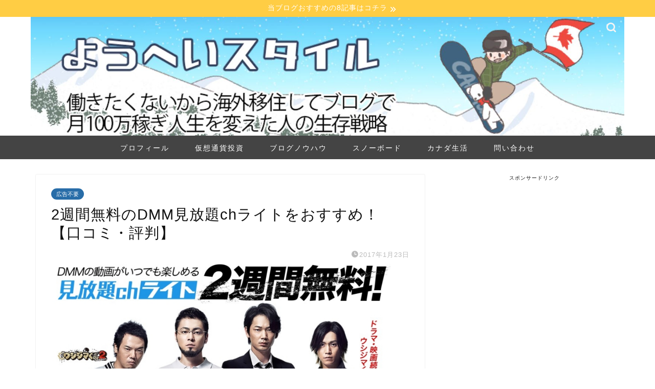

--- FILE ---
content_type: text/html; charset=UTF-8
request_url: https://www.yohey-hey.com/entry/dmm-ch
body_size: 20728
content:
<!DOCTYPE html><html lang="ja"><head prefix="og: http://ogp.me/ns# fb: http://ogp.me/ns/fb# article: http://ogp.me/ns/article#"><meta charset="utf-8"><meta http-equiv="X-UA-Compatible" content="IE=edge"><meta name="viewport" content="width=device-width, initial-scale=1"><meta property="og:type" content="blog"><meta property="og:title" content="2週間無料のDMM見放題chライトをおすすめ！【口コミ・評判】｜ようへいスタイル"><meta property="og:url" content="https://www.yohey-hey.com/entry/dmm-ch"><meta property="og:description" content="DMM見放題chライト というサービスをご存知でしょうか？ DMMが提供しているサービスで、低価格でかなりのハイパフォー"><meta property="og:image" content="https://www.yohey-hey.com/wp-content/uploads/hatena/20170122090206.jpg"><meta property="og:site_name" content="ようへいスタイル"><meta property="fb:admins" content=""><meta name="twitter:card" content="summary_large_image"><meta name="twitter:site" content="@yohey_hey722"><meta name="description" itemprop="description" content="DMM見放題chライト というサービスをご存知でしょうか？ DMMが提供しているサービスで、低価格でかなりのハイパフォー" ><link media="all" href="https://www.yohey-hey.com/wp-content/cache/autoptimize/css/autoptimize_89484e4e57e4ee5a4f16547ff4204dae.css" rel="stylesheet"><title>2週間無料のDMM見放題chライトをおすすめ！【口コミ・評判】 | ようへいスタイル</title><meta name="robots" content="max-image-preview:large" /><meta name="author" content="よーへい"/><link rel="canonical" href="https://www.yohey-hey.com/entry/dmm-ch" /><meta name="generator" content="All in One SEO (AIOSEO) 4.9.3" /><meta property="og:locale" content="ja_JP" /><meta property="og:site_name" content="ようへいスタイル | 発信力を身につけるためのブログ" /><meta property="og:type" content="article" /><meta property="og:title" content="2週間無料のDMM見放題chライトをおすすめ！【口コミ・評判】 | ようへいスタイル" /><meta property="og:url" content="https://www.yohey-hey.com/entry/dmm-ch" /><meta property="article:published_time" content="2017-01-23T13:30:52+00:00" /><meta property="article:modified_time" content="2017-01-23T13:30:52+00:00" /><meta name="twitter:card" content="summary" /><meta name="twitter:title" content="2週間無料のDMM見放題chライトをおすすめ！【口コミ・評判】 | ようへいスタイル" /> <script type="application/ld+json" class="aioseo-schema">{"@context":"https:\/\/schema.org","@graph":[{"@type":"Article","@id":"https:\/\/www.yohey-hey.com\/entry\/dmm-ch#article","name":"2\u9031\u9593\u7121\u6599\u306eDMM\u898b\u653e\u984cch\u30e9\u30a4\u30c8\u3092\u304a\u3059\u3059\u3081\uff01\u3010\u53e3\u30b3\u30df\u30fb\u8a55\u5224\u3011 | \u3088\u3046\u3078\u3044\u30b9\u30bf\u30a4\u30eb","headline":"2\u9031\u9593\u7121\u6599\u306eDMM\u898b\u653e\u984cch\u30e9\u30a4\u30c8\u3092\u304a\u3059\u3059\u3081\uff01\u3010\u53e3\u30b3\u30df\u30fb\u8a55\u5224\u3011","author":{"@id":"https:\/\/www.yohey-hey.com\/archives\/author\/whistler-yohey#author"},"publisher":{"@id":"https:\/\/www.yohey-hey.com\/#organization"},"image":{"@type":"ImageObject","url":"https:\/\/www.yohey-hey.com\/wp-content\/uploads\/hatena\/20170122090206.jpg","width":800,"height":491},"datePublished":"2017-01-23T22:30:52+09:00","dateModified":"2017-01-23T22:30:52+09:00","inLanguage":"ja","mainEntityOfPage":{"@id":"https:\/\/www.yohey-hey.com\/entry\/dmm-ch#webpage"},"isPartOf":{"@id":"https:\/\/www.yohey-hey.com\/entry\/dmm-ch#webpage"},"articleSection":"\u5e83\u544a\u4e0d\u8981, \u6620\u753b\u30ec\u30d3\u30e5\u30fc"},{"@type":"BreadcrumbList","@id":"https:\/\/www.yohey-hey.com\/entry\/dmm-ch#breadcrumblist","itemListElement":[{"@type":"ListItem","@id":"https:\/\/www.yohey-hey.com#listItem","position":1,"name":"\u30db\u30fc\u30e0","item":"https:\/\/www.yohey-hey.com","nextItem":{"@type":"ListItem","@id":"https:\/\/www.yohey-hey.com\/archives\/category\/%e5%ba%83%e5%91%8a%e4%b8%8d%e8%a6%81#listItem","name":"\u5e83\u544a\u4e0d\u8981"}},{"@type":"ListItem","@id":"https:\/\/www.yohey-hey.com\/archives\/category\/%e5%ba%83%e5%91%8a%e4%b8%8d%e8%a6%81#listItem","position":2,"name":"\u5e83\u544a\u4e0d\u8981","item":"https:\/\/www.yohey-hey.com\/archives\/category\/%e5%ba%83%e5%91%8a%e4%b8%8d%e8%a6%81","nextItem":{"@type":"ListItem","@id":"https:\/\/www.yohey-hey.com\/entry\/dmm-ch#listItem","name":"2\u9031\u9593\u7121\u6599\u306eDMM\u898b\u653e\u984cch\u30e9\u30a4\u30c8\u3092\u304a\u3059\u3059\u3081\uff01\u3010\u53e3\u30b3\u30df\u30fb\u8a55\u5224\u3011"},"previousItem":{"@type":"ListItem","@id":"https:\/\/www.yohey-hey.com#listItem","name":"\u30db\u30fc\u30e0"}},{"@type":"ListItem","@id":"https:\/\/www.yohey-hey.com\/entry\/dmm-ch#listItem","position":3,"name":"2\u9031\u9593\u7121\u6599\u306eDMM\u898b\u653e\u984cch\u30e9\u30a4\u30c8\u3092\u304a\u3059\u3059\u3081\uff01\u3010\u53e3\u30b3\u30df\u30fb\u8a55\u5224\u3011","previousItem":{"@type":"ListItem","@id":"https:\/\/www.yohey-hey.com\/archives\/category\/%e5%ba%83%e5%91%8a%e4%b8%8d%e8%a6%81#listItem","name":"\u5e83\u544a\u4e0d\u8981"}}]},{"@type":"Organization","@id":"https:\/\/www.yohey-hey.com\/#organization","name":"\u3088\u3046\u3078\u3044\u30b9\u30bf\u30a4\u30eb","description":"\u767a\u4fe1\u529b\u3092\u8eab\u306b\u3064\u3051\u308b\u305f\u3081\u306e\u30d6\u30ed\u30b0","url":"https:\/\/www.yohey-hey.com\/"},{"@type":"Person","@id":"https:\/\/www.yohey-hey.com\/archives\/author\/whistler-yohey#author","url":"https:\/\/www.yohey-hey.com\/archives\/author\/whistler-yohey","name":"\u3088\u30fc\u3078\u3044","image":{"@type":"ImageObject","@id":"https:\/\/www.yohey-hey.com\/entry\/dmm-ch#authorImage","url":"https:\/\/secure.gravatar.com\/avatar\/ddb01556fbfbf8bf7f935dc34933ec9be919e0f1aeb780c07878e56fccbafd46?s=96&d=mm&r=g","width":96,"height":96,"caption":"\u3088\u30fc\u3078\u3044"}},{"@type":"WebPage","@id":"https:\/\/www.yohey-hey.com\/entry\/dmm-ch#webpage","url":"https:\/\/www.yohey-hey.com\/entry\/dmm-ch","name":"2\u9031\u9593\u7121\u6599\u306eDMM\u898b\u653e\u984cch\u30e9\u30a4\u30c8\u3092\u304a\u3059\u3059\u3081\uff01\u3010\u53e3\u30b3\u30df\u30fb\u8a55\u5224\u3011 | \u3088\u3046\u3078\u3044\u30b9\u30bf\u30a4\u30eb","inLanguage":"ja","isPartOf":{"@id":"https:\/\/www.yohey-hey.com\/#website"},"breadcrumb":{"@id":"https:\/\/www.yohey-hey.com\/entry\/dmm-ch#breadcrumblist"},"author":{"@id":"https:\/\/www.yohey-hey.com\/archives\/author\/whistler-yohey#author"},"creator":{"@id":"https:\/\/www.yohey-hey.com\/archives\/author\/whistler-yohey#author"},"image":{"@type":"ImageObject","url":"https:\/\/www.yohey-hey.com\/wp-content\/uploads\/hatena\/20170122090206.jpg","@id":"https:\/\/www.yohey-hey.com\/entry\/dmm-ch\/#mainImage","width":800,"height":491},"primaryImageOfPage":{"@id":"https:\/\/www.yohey-hey.com\/entry\/dmm-ch#mainImage"},"datePublished":"2017-01-23T22:30:52+09:00","dateModified":"2017-01-23T22:30:52+09:00"},{"@type":"WebSite","@id":"https:\/\/www.yohey-hey.com\/#website","url":"https:\/\/www.yohey-hey.com\/","name":"\u3088\u3046\u3078\u3044\u30b9\u30bf\u30a4\u30eb","description":"\u767a\u4fe1\u529b\u3092\u8eab\u306b\u3064\u3051\u308b\u305f\u3081\u306e\u30d6\u30ed\u30b0","inLanguage":"ja","publisher":{"@id":"https:\/\/www.yohey-hey.com\/#organization"}}]}</script> <link rel='dns-prefetch' href='//widgetlogic.org' /><link rel='dns-prefetch' href='//ajax.googleapis.com' /><link rel='dns-prefetch' href='//cdnjs.cloudflare.com' /><link rel='dns-prefetch' href='//use.fontawesome.com' /><link rel="alternate" type="application/rss+xml" title="ようへいスタイル &raquo; フィード" href="https://www.yohey-hey.com/feed" /><link rel="alternate" type="application/rss+xml" title="ようへいスタイル &raquo; コメントフィード" href="https://www.yohey-hey.com/comments/feed" /><link rel="alternate" type="application/rss+xml" title="ようへいスタイル &raquo; 2週間無料のDMM見放題chライトをおすすめ！【口コミ・評判】 のコメントのフィード" href="https://www.yohey-hey.com/entry/dmm-ch/feed" /><link rel="alternate" title="oEmbed (JSON)" type="application/json+oembed" href="https://www.yohey-hey.com/wp-json/oembed/1.0/embed?url=https%3A%2F%2Fwww.yohey-hey.com%2Fentry%2Fdmm-ch" /><link rel="alternate" title="oEmbed (XML)" type="text/xml+oembed" href="https://www.yohey-hey.com/wp-json/oembed/1.0/embed?url=https%3A%2F%2Fwww.yohey-hey.com%2Fentry%2Fdmm-ch&#038;format=xml" /><link rel='stylesheet' id='fontawesome-style-css' href='https://use.fontawesome.com/releases/v5.6.3/css/all.css?ver=6.9' type='text/css' media='all' /><link rel='stylesheet' id='swiper-style-css' href='https://cdnjs.cloudflare.com/ajax/libs/Swiper/4.0.7/css/swiper.min.css?ver=6.9' type='text/css' media='all' /><link rel="https://api.w.org/" href="https://www.yohey-hey.com/wp-json/" /><link rel="alternate" title="JSON" type="application/json" href="https://www.yohey-hey.com/wp-json/wp/v2/posts/3652" /><link rel='shortlink' href='https://www.yohey-hey.com/?p=3652' /><link rel="icon" href="https://www.yohey-hey.com/wp-content/uploads/hatena/20161122180805-150x150.jpg" sizes="32x32" /><link rel="icon" href="https://www.yohey-hey.com/wp-content/uploads/hatena/20161122180805-300x300.jpg" sizes="192x192" /><link rel="apple-touch-icon" href="https://www.yohey-hey.com/wp-content/uploads/hatena/20161122180805-300x300.jpg" /><meta name="msapplication-TileImage" content="https://www.yohey-hey.com/wp-content/uploads/hatena/20161122180805-300x300.jpg" />  <script async src="https://www.googletagmanager.com/gtag/js?id=UA-64472615-2"></script> <script>window.dataLayer = window.dataLayer || [];
  function gtag(){dataLayer.push(arguments);}
  gtag('js', new Date());

  gtag('config', 'UA-64472615-2');</script> <meta name="google-site-verification" content="AhqNOEK_7RYv0d6zTuT9YN58hKqZZDl8tU7q9xaABgY" /><meta name="msvalidate.01" content="3DB51FEF32E6A042EB5A72782EEC6B83"> <script type="text/javascript" language="javascript">var vc_pid = "885188892";</script><script type="text/javascript" src="//aml.valuecommerce.com/vcdal.js" async></script> <script async src="//pagead2.googlesyndication.com/pagead/js/adsbygoogle.js"></script> <script>(adsbygoogle = window.adsbygoogle || []).push({
    google_ad_client: "ca-pub-4068185307110779",
    enable_page_level_ads: true
  });</script> </head><body class="wp-singular post-template-default single single-post postid-3652 single-format-standard wp-theme-jin wp-child-theme-jin-child" id="nofont-style"><div id="wrapper"><div id="scroll-content" class="animate-off"><div class="cps-info-bar animate-off"> <a href="https://www.yohey-hey.com/archives/7563"><span>当ブログおすすめの8記事はコチラ</span></a></div><div id="header-box" class="tn_on header-box animate-off"><div id="header" class="header-type2 header animate-off"><div id="site-info" class="ef"> <span class="tn-logo-size"><a href='https://www.yohey-hey.com/' title='ようへいスタイル' rel='home'><noscript><img src='https://www.yohey-hey.com/wp-content/uploads/2020/02/header.jpg' alt='ようへいスタイル'></noscript><img class="lazyload" src='data:image/svg+xml,%3Csvg%20xmlns=%22http://www.w3.org/2000/svg%22%20viewBox=%220%200%20210%20140%22%3E%3C/svg%3E' data-src='https://www.yohey-hey.com/wp-content/uploads/2020/02/header.jpg' alt='ようへいスタイル'></a></span></div><div id="headmenu"> <span class="headsns tn_sns_off"> <span class="twitter"><a href="https://twitter.com/yohey_hey722"><i class="jic-type jin-ifont-twitter" aria-hidden="true"></i></a></span> <span class="instagram"> <a href="https://www.instagram.com/yopei0722/"><i class="jic-type jin-ifont-instagram" aria-hidden="true"></i></a> </span> </span> <span class="headsearch tn_search_on"><form class="search-box" role="search" method="get" id="searchform" action="https://www.yohey-hey.com/"> <input type="search" placeholder="" class="text search-text" value="" name="s" id="s"> <input type="submit" id="searchsubmit" value="&#xe931;"></form> </span></div></div></div><div id="nav-container" class="header-style3-animate animate-off"><div id="drawernav" class="ef"><nav class="fixed-content"><ul class="menu-box"><li class="menu-item menu-item-type-post_type menu-item-object-post menu-item-4664"><a href="https://www.yohey-hey.com/entry/2016/09/17/204656">プロフィール</a></li><li class="menu-item menu-item-type-taxonomy menu-item-object-category menu-item-7940"><a href="https://www.yohey-hey.com/archives/category/%e4%bb%ae%e6%83%b3%e9%80%9a%e8%b2%a8%e6%8a%95%e8%b3%87">仮想通貨投資</a></li><li class="menu-item menu-item-type-taxonomy menu-item-object-category menu-item-4658"><a href="https://www.yohey-hey.com/archives/category/%e3%83%96%e3%83%ad%e3%82%b0%e3%83%8e%e3%82%a6%e3%83%8f%e3%82%a6">ブログノウハウ</a></li><li class="menu-item menu-item-type-taxonomy menu-item-object-category menu-item-4660"><a href="https://www.yohey-hey.com/archives/category/%e3%82%b9%e3%83%8e%e3%83%bc%e3%83%9c%e3%83%bc%e3%83%89">スノーボード</a></li><li class="menu-item menu-item-type-taxonomy menu-item-object-category menu-item-4661"><a href="https://www.yohey-hey.com/archives/category/%e3%82%ab%e3%83%8a%e3%83%80%e7%a7%bb%e4%bd%8f%e7%94%9f%e6%b4%bb">カナダ生活</a></li><li class="menu-item menu-item-type-post_type menu-item-object-post menu-item-4666"><a href="https://www.yohey-hey.com/entry/2013/05/05/113000">問い合わせ</a></li></ul></nav></div></div><div class="clearfix"></div><div id="contents"><main id="main-contents" class="main-contents article_style1 animate-off" itemprop="mainContentOfPage"><section class="cps-post-box hentry"><article class="cps-post"><header class="cps-post-header"> <span class="cps-post-cat category-%e5%ba%83%e5%91%8a%e4%b8%8d%e8%a6%81" itemprop="keywords"><a href="https://www.yohey-hey.com/archives/category/%e5%ba%83%e5%91%8a%e4%b8%8d%e8%a6%81" style="background-color:!important;">広告不要</a></span><h1 class="cps-post-title entry-title" itemprop="headline">2週間無料のDMM見放題chライトをおすすめ！【口コミ・評判】</h1><div class="cps-post-meta vcard"> <span class="writer fn" itemprop="author" itemscope itemtype="https://schema.org/Person"><span itemprop="name">よーへい</span></span> <span class="cps-post-date-box"> <span class="cps-post-date"><i class="jic jin-ifont-watch" aria-hidden="true"></i>&nbsp;<time class="entry-date date published updated" datetime="2017-01-23T22:30:52+09:00">2017年1月23日</time></span> </span></div></header><div class="cps-post-thumb" itemscope itemtype="https://schema.org/ImageObject"> <img src="https://www.yohey-hey.com/wp-content/uploads/hatena/20170122090206.jpg" class="attachment-large_size size-large_size wp-post-image" alt="" decoding="async" fetchpriority="high" /></div><div class="share-top sns-design-type01"><div class="sns-top"><ol><li class="twitter"><a href="https://twitter.com/share?url=https%3A%2F%2Fwww.yohey-hey.com%2Fentry%2Fdmm-ch&text=2%E9%80%B1%E9%96%93%E7%84%A1%E6%96%99%E3%81%AEDMM%E8%A6%8B%E6%94%BE%E9%A1%8Cch%E3%83%A9%E3%82%A4%E3%83%88%E3%82%92%E3%81%8A%E3%81%99%E3%81%99%E3%82%81%EF%BC%81%E3%80%90%E5%8F%A3%E3%82%B3%E3%83%9F%E3%83%BB%E8%A9%95%E5%88%A4%E3%80%91 - ようへいスタイル&via=yohey_hey722&related=yohey_hey722"><i class="jic jin-ifont-twitter"></i></a></li><li class="facebook"> <a href="https://www.facebook.com/sharer.php?src=bm&u=https%3A%2F%2Fwww.yohey-hey.com%2Fentry%2Fdmm-ch&t=2%E9%80%B1%E9%96%93%E7%84%A1%E6%96%99%E3%81%AEDMM%E8%A6%8B%E6%94%BE%E9%A1%8Cch%E3%83%A9%E3%82%A4%E3%83%88%E3%82%92%E3%81%8A%E3%81%99%E3%81%99%E3%82%81%EF%BC%81%E3%80%90%E5%8F%A3%E3%82%B3%E3%83%9F%E3%83%BB%E8%A9%95%E5%88%A4%E3%80%91 - ようへいスタイル" onclick="javascript:window.open(this.href, '', 'menubar=no,toolbar=no,resizable=yes,scrollbars=yes,height=300,width=600');return false;"><i class="jic jin-ifont-facebook-t" aria-hidden="true"></i></a></li><li class="hatebu"> <a href="https://b.hatena.ne.jp/add?mode=confirm&url=https%3A%2F%2Fwww.yohey-hey.com%2Fentry%2Fdmm-ch" onclick="javascript:window.open(this.href, '', 'menubar=no,toolbar=no,resizable=yes,scrollbars=yes,height=400,width=510');return false;" ><i class="font-hatena"></i></a></li><li class="pocket"> <a href="https://getpocket.com/edit?url=https%3A%2F%2Fwww.yohey-hey.com%2Fentry%2Fdmm-ch&title=2%E9%80%B1%E9%96%93%E7%84%A1%E6%96%99%E3%81%AEDMM%E8%A6%8B%E6%94%BE%E9%A1%8Cch%E3%83%A9%E3%82%A4%E3%83%88%E3%82%92%E3%81%8A%E3%81%99%E3%81%99%E3%82%81%EF%BC%81%E3%80%90%E5%8F%A3%E3%82%B3%E3%83%9F%E3%83%BB%E8%A9%95%E5%88%A4%E3%80%91 - ようへいスタイル"><i class="jic jin-ifont-pocket" aria-hidden="true"></i></a></li><li class="line"> <a href="https://line.me/R/msg/text/?https%3A%2F%2Fwww.yohey-hey.com%2Fentry%2Fdmm-ch"><i class="jic jin-ifont-line" aria-hidden="true"></i></a></li></ol></div></div><div class="clearfix"></div><div class="cps-post-main-box"><div class="cps-post-main    hl-custom entry-content l-size " itemprop="articleBody"><div class="clearfix"></div><p><a href="https://px.a8.net/svt/ejp?a8mat=2TA90T+9IXP82+6HW+3H4VXE" target="_blank">DMM見放題chライト</a> <noscript><img decoding="async" src="https://www15.a8.net/0.gif?a8mat=2TA90T+9IXP82+6HW+3H4VXE" alt="" width="1" height="1" border="0" /></noscript><img class="lazyload" decoding="async" src='data:image/svg+xml,%3Csvg%20xmlns=%22http://www.w3.org/2000/svg%22%20viewBox=%220%200%201%201%22%3E%3C/svg%3E' data-src="https://www15.a8.net/0.gif?a8mat=2TA90T+9IXP82+6HW+3H4VXE" alt="" width="1" height="1" border="0" />というサービスをご存知でしょうか？</p><p>DMMが提供しているサービスで、低価格でかなりのハイパフォーマンスです！一言でいうとコスパが<span class="marker_water"><strong>最強の動画サービスなんです。 </strong></span></p><p> </p><p>豊富なバラエティ動画や映画が視聴できる。ぼくは空いた時間に、お笑い番組を見ていますが本当に有難いです。</p><p> </p><p>実際に利用しているユーザーの声をネット上を読んも</p><p><strong>「<span class="marker_water">動画がたくさん見れてお得すぎるっ！</span>」</strong></p><p>といった声をよく聞きます。</p><p> </p><p>今回は、評判が良くさまざまなメリットが満載な<a href="https://px.a8.net/svt/ejp?a8mat=2TA90T+9IXP82+6HW+3H4VXE" target="_blank">DMM見放題chライト</a> <noscript><img decoding="async" src="https://www15.a8.net/0.gif?a8mat=2TA90T+9IXP82+6HW+3H4VXE" alt="" width="1" height="1" border="0" /></noscript><img class="lazyload" decoding="async" src='data:image/svg+xml,%3Csvg%20xmlns=%22http://www.w3.org/2000/svg%22%20viewBox=%220%200%201%201%22%3E%3C/svg%3E' data-src="https://www15.a8.net/0.gif?a8mat=2TA90T+9IXP82+6HW+3H4VXE" alt="" width="1" height="1" border="0" />の紹介しようと思います！2週間無料のお試し期間もあるので、気になった方は早速利用して見てくださいね。</p><p> </p><p><center></p><div class="waku-button"><a href="https://px.a8.net/svt/ejp?a8mat=2TA90T+9IXP82+6HW+3H4VXE">無料でDMM見放題chライトを試してみる</a><noscript><img decoding="async" src="https://www15.a8.net/0.gif?a8mat=2TA90T+9IXP82+6HW+3H4VXE" alt="" width="1" height="1" border="0" /></noscript><img class="lazyload" decoding="async" src='data:image/svg+xml,%3Csvg%20xmlns=%22http://www.w3.org/2000/svg%22%20viewBox=%220%200%201%201%22%3E%3C/svg%3E' data-src="https://www15.a8.net/0.gif?a8mat=2TA90T+9IXP82+6HW+3H4VXE" alt="" width="1" height="1" border="0" /></div><p></center></p><p><span id="more-3652"></span><br /> [toc]</p><div class="sponsor-h2-center"></div><div class="ad-single-h2"><h2><p style="text-align: left">【お知らせ】LINEマガジンにて限定配信中！</p></h2><p style="text-align: left"> 日本の会社に馴染めず海外に現実逃避。</br>その後、現地で皿洗いしながらブログやSNSで発信を続けて<span style="color: #ff0000;"><strong>1年8ヶ月で月100万円以上の収入源を構築した方法を無料で配信中！</strong></span>。</p><p> </p><figure class="wp-block-image size-large"><a href="https://amzn.to/3OSL32q"><noscript><img decoding="async" width="1024" height="300" class="wp-image-7772" src="https://www.yohey-hey.com/wp-content/uploads/2019/12/dc58704731130d2ffc84359b11b3a4eb-1-1024x300.jpg" alt="" /></noscript><img decoding="async" width="1024" height="300" class="lazyload wp-image-7772" src='data:image/svg+xml,%3Csvg%20xmlns=%22http://www.w3.org/2000/svg%22%20viewBox=%220%200%201024%20300%22%3E%3C/svg%3E' data-src="https://www.yohey-hey.com/wp-content/uploads/2019/12/dc58704731130d2ffc84359b11b3a4eb-1-1024x300.jpg" alt="" /></a></figure><div class="simple-box4"><p><span class="color-button01"><a href="https://amzn.to/3OSL32q" target=”_blank”>無料LINEマガジンの詳細はコチラ</a></span></p></div></div><h2 id="DMM見放題chライトとは">DMM見放題chライトとは？</h2><p>7000本以上の動画が、パソコン・スマホなどの各種端末から使用できるサービスです。自宅でのんびりと映画・移動時間にお笑い番組をみたりと内容もラインナップも豊富で非常に便利なサービスです。</p><p> </p><p>料金は月額<strong>540円となっています</strong>。</p><p> </p><h2 id="DMM見放題chライトの5つのメリット">DMM見放題chライトの5つのメリット</h2><h3 id="2週間のお試し期間あり">2週間のお試し期間あり！ </h3> <noscript><img decoding="async" class="hatena-fotolife" title="f:id:yohey-hey:20170122090210j:plain" src="https://www.yohey-hey.com/wp-content/uploads/hatena/20170122090210.jpg" alt="f:id:yohey-hey:20170122090210j:plain" /></noscript><img decoding="async" class="lazyload hatena-fotolife" title="f:id:yohey-hey:20170122090210j:plain" src='data:image/svg+xml,%3Csvg%20xmlns=%22http://www.w3.org/2000/svg%22%20viewBox=%220%200%20210%20140%22%3E%3C/svg%3E' data-src="https://www.yohey-hey.com/wp-content/uploads/hatena/20170122090210.jpg" alt="f:id:yohey-hey:20170122090210j:plain" /><p> </p><p><strong>「<span class="marker_water">なんか、便利そうだけど、実際どんなラインアップがあるのだろうか？」</span></strong></p><p>そんな方はいきなり有料登録をするのはやや、敷居が高いですよね。</p><p> </p><p>DMM見放題chライトでは<strong>２週間の無料</strong>のお試し期間があります！初回にクレジットカード登録した方を対象に、無料期間が設けてあり非常に有難いですね。 <noscript><img decoding="async" src="https://www15.a8.net/0.gif?a8mat=2TA90T+9IXP82+6HW+3H4VXE" alt="" width="1" height="1" border="0" /></noscript><img class="lazyload" decoding="async" src='data:image/svg+xml,%3Csvg%20xmlns=%22http://www.w3.org/2000/svg%22%20viewBox=%220%200%201%201%22%3E%3C/svg%3E' data-src="https://www15.a8.net/0.gif?a8mat=2TA90T+9IXP82+6HW+3H4VXE" alt="" width="1" height="1" border="0" /></p><p> </p><h3 id="バラエティを中心に豊富な動画">バラエティを中心に豊富な動画</h3> <noscript><img decoding="async" class="hatena-fotolife" title="f:id:yohey-hey:20170122090207j:plain" src="https://www.yohey-hey.com/wp-content/uploads/hatena/20170122090207.jpg" alt="f:id:yohey-hey:20170122090207j:plain" /></noscript><img decoding="async" class="lazyload hatena-fotolife" title="f:id:yohey-hey:20170122090207j:plain" src='data:image/svg+xml,%3Csvg%20xmlns=%22http://www.w3.org/2000/svg%22%20viewBox=%220%200%20210%20140%22%3E%3C/svg%3E' data-src="https://www.yohey-hey.com/wp-content/uploads/hatena/20170122090207.jpg" alt="f:id:yohey-hey:20170122090207j:plain" /><p> </p><div class="accent-box-sotowaku"><p>・スポーツ</p><p>・洋画<br />・邦画<br />・芸能・バラエティ<br />・趣味・その他</div><p> </p><p>特にバラエティやお笑い番組のラインナップが豊富な印象です。ちょっとした時間の息抜きに使えるのが有難いところですね！ゴルフなどのスポーツの初心者向けのレッスン動画や、ホラー動画も幅広く充実しています！</p><p> </p><p>またDMMなので、やはり男性に喜ばれるあの「<strong>例の作品</strong>」も多いですね。</p><p> </p> <noscript><img decoding="async" class="hatena-fotolife" title="f:id:yohey-hey:20170122090212j:plain" src="https://www.yohey-hey.com/wp-content/uploads/hatena/20170122090212.jpg" alt="f:id:yohey-hey:20170122090212j:plain" /></noscript><img decoding="async" class="lazyload hatena-fotolife" title="f:id:yohey-hey:20170122090212j:plain" src='data:image/svg+xml,%3Csvg%20xmlns=%22http://www.w3.org/2000/svg%22%20viewBox=%220%200%20210%20140%22%3E%3C/svg%3E' data-src="https://www.yohey-hey.com/wp-content/uploads/hatena/20170122090212.jpg" alt="f:id:yohey-hey:20170122090212j:plain" /><p> </p><p>そちらの世界に興味が強い方にとっても、味方になってくれると思います。</p><p> </p><h3 id="月額540円とう安価">月額540円とう安価！</h3><p>月額540円、<span style="color: #00cc00;"><strong>1日あたり18円前後</strong></span>で視聴ができてしまいます。TSUTAYAなどでDVDを借りた場合と比較すると、2本ぐらい視聴すれば元はとれてしまうのではないでしょうか。</p><p> </p><p>しかも、<span class="marker_water"><strong>場所を選ばずに今すぐみれるのでこの値段はかなり破格だと思います！</strong></span></p><p><strong> </strong></p><h3 id="フルHDの高画質">フルHDの高画質</h3><p>フルHD。簡単に行ってしまうと<span class="marker_water"><strong>「高画質」ということですね。</strong></span>ジャンルを問わず高画質での視聴が可能です。ネット動画では画質が荒いと見ていて、残念な時って多々ありますよね。</p><p> </p><p>画質が良いということは、それだけ臨場感や迫力を提供してくれること間違いなしです。</p><p> </p><h3 id="様々なデバイスに対応">様々なデバイスに対応</h3><p>パソコンやスマホはもちろん、各種ゲーム機やタブレットへ対応もしっかりと取れています。対応デバイスの一覧は以下の通り。</p><p> </p><ul><li>Windows</li><li>Mac</li><li>iPhone・iPad（iOS7.0以上）</li><li>Android（4.0以上）</li><li>一部テレビ</li><li>PS4・Vita・Vita TV</li><li>Nexus Player</li><li>Chromecast</li><li>Amazon Fire TV・stick</li><li>Apple TV </li></ul><p> </p><p>テレビの大画面でも楽しむことができます。</p><p> </p><h2 id="デメリットや注意点">デメリットや注意点</h2><p>動画によっては、若干重くなるときもありました。ただ、ほとんどの端末ではスムースに再生されるので、さほど問題はないかもしれません。</p><p> </p><p>また、長編の動画だとチャプター1,チャプター2などと別れている場合があるのですが、端末によってはちょっとわかりづらいです。</p><p>なので、最初にどれぐらいの動画の長さなのか確認しておくと良いと思います。</p><p> </p><h2 id="DMM見放題chライトの視聴の視聴方法">DMM見放題chライトの視聴の視聴方法</h2> <noscript><img decoding="async" class="hatena-fotolife" title="f:id:yohey-hey:20170122090205j:plain" src="https://www.yohey-hey.com/wp-content/uploads/hatena/20170122090205.jpg" alt="f:id:yohey-hey:20170122090205j:plain" /></noscript><img decoding="async" class="lazyload hatena-fotolife" title="f:id:yohey-hey:20170122090205j:plain" src='data:image/svg+xml,%3Csvg%20xmlns=%22http://www.w3.org/2000/svg%22%20viewBox=%220%200%20210%20140%22%3E%3C/svg%3E' data-src="https://www.yohey-hey.com/wp-content/uploads/hatena/20170122090205.jpg" alt="f:id:yohey-hey:20170122090205j:plain" /><p> </p><p>専用のアプリ「<strong>DMM Player</strong>」より視聴することができます。</p><p>スマホ・パソコン共に対応しており、ダウンロード後はアプリ上からの再生が可能です。</p><p> </p><h2 id="DMM見放題chライトの退会方法">DMM見放題chライトの退会方法</h2> <noscript><img decoding="async" class="hatena-fotolife" title="f:id:yohey-hey:20170122090213j:plain" src="https://www.yohey-hey.com/wp-content/uploads/hatena/20170122090213.jpg" alt="f:id:yohey-hey:20170122090213j:plain" width="554" /></noscript><img decoding="async" class="lazyload hatena-fotolife" title="f:id:yohey-hey:20170122090213j:plain" src='data:image/svg+xml,%3Csvg%20xmlns=%22http://www.w3.org/2000/svg%22%20viewBox=%220%200%20554%20369.33333333333%22%3E%3C/svg%3E' data-src="https://www.yohey-hey.com/wp-content/uploads/hatena/20170122090213.jpg" alt="f:id:yohey-hey:20170122090213j:plain" width="554" /><p> </p><p>とりあえず登録してみたけど、何だかサービスがいまいちだなーと感じた場合、</p><p><strong>ネット上から簡単に退会手続きを取ることができます。</strong></p><p> </p><blockquote><p>月額動画の解約は お客様情報ページ のサービス利用情報にある<br />「動画 / 月額動画 / AKB48グループ」にある「解約する」、<br />もしくは入会されたチャンネルページの左下にある「○○チャンネル解約」より行えます。</p><p>・月額動画の解約手続き後も有効期限までは利用できます。<br />・月額動画を解約しても、DMMの会員登録は退会されません。</p></blockquote><p> </p><p>詳しくは公式ページに掲載されている、<a href="https://www.dmm.co.jp/help/withdraw.html">月額動画の解約 </a>をご覧ください。</p><p> </p><h2 id="こんな人におすすめ">こんな人におすすめ</h2><ul><li> 通勤・通学などの移動時間を有効に使いたい人</li><li>自宅や外出先でのんびりとした時間を過ごしたい人</li><li>レンタル店が近くにない人、手間がかかると感じている </li></ul><p> </p><p>幅広いジャンルを扱っているので、少しでも動画を見る人は登録しておくと新規ジャンルの開拓にもなるので、オトクです。</p><p>最近ではアダルト動画以外にも、お笑いや映画のタイトルも増えてきたので、540円でこれだけ楽しめるのは非常に有難いです。</p><p> </p><div class="kako-kiji-box"><div class="kako-kiji-midashi">公式ページもチェック！</div><div class="kako-kiji-content"><a href="https://px.a8.net/svt/ejp?a8mat=2TA90T+9IXP82+6HW+3H4VXE">DMM見放題chライト公式ホームページ</a><noscript><img decoding="async" src="https://www15.a8.net/0.gif?a8mat=2TA90T+9IXP82+6HW+3H4VXE" alt="" width="1" height="1" border="0" /></noscript><img class="lazyload" decoding="async" src='data:image/svg+xml,%3Csvg%20xmlns=%22http://www.w3.org/2000/svg%22%20viewBox=%220%200%201%201%22%3E%3C/svg%3E' data-src="https://www15.a8.net/0.gif?a8mat=2TA90T+9IXP82+6HW+3H4VXE" alt="" width="1" height="1" border="0" /></div></div><p>  </p><h2 id="DMM見放題chライト利用者の口コミ評判">DMM見放題chライト利用者の口コミ・評判</h2><blockquote><p>最新の動画がすぐに配信されていたり、簡単に検索できるようにしているのは良いと思います。動画の本数だけでなく、ジャンルも凄く豊富になっているのは凄いです。</p><p> </p><p><strong>サンプル動画などを見て、これはいいなと思えるようなものを見つけられる方式も役に立っています。</strong></p></blockquote><p> </p><blockquote><p>DMM.com 動画は会員登録が無料ですぐにでき、クレジットカードを登録しておけば、次回からの記入をしなくても素早く動画を購入できるのが便利です。</p><p>メールアドレスやログインパスワードも登録しておけるので、動画を見るのにいちいちその度に記入しなくて済むのも便利なところです。ジャンルは日本のドラマや海外のアクションドラマが多いのが魅力的です。</p><p><strong>このDMMを選んだ理由は、やはり大手で信頼感があるから、クレジットカード登録も不安なくできるからでした。</strong></p></blockquote><p> </p><blockquote><p>やっぱりどこでも楽しめるのが一番楽しいです。</p><p> </p><p>テレビだと放送時間が決まってるし、衛星放送は検索しにくいですから。動画配信サービスだと、自宅でなくても仕事の合間や外出先のカフェでも、好きなものを好きなものだけ、その場で購入して見ることが出来ます。</p><p> </p><p>以前は何となく抵抗感がありレンタルビデオを借りていましたが、<strong>返却の面倒や誰かが借りているなんてこともなく、便利さが圧倒的です。なので今では月に見る映画の本数が増えましたが、その分満喫できています。</strong></p></blockquote><p> </p><p><a href="https://px.a8.net/svt/ejp?a8mat=2TA90T+9IXP82+6HW+3H4VXE">DMM見放題chライト</a><noscript><img decoding="async" src="https://www15.a8.net/0.gif?a8mat=2TA90T+9IXP82+6HW+3H4VXE" alt="" width="1" height="1" border="0" /></noscript><img class="lazyload" decoding="async" src='data:image/svg+xml,%3Csvg%20xmlns=%22http://www.w3.org/2000/svg%22%20viewBox=%220%200%201%201%22%3E%3C/svg%3E' data-src="https://www15.a8.net/0.gif?a8mat=2TA90T+9IXP82+6HW+3H4VXE" alt="" width="1" height="1" border="0" />は多くの方に満足がいただけている、とても良いサービスです。口コミでの評判も非常に高いですね。ぼくもお笑いの動画ライブを見るのに、重宝しています。</p><p> </p><h2 id="DMM見放題chライトの入会方法">DMM見放題chライトの入会方法   </h2><p>登録フォームにそって入力していけばOK!</p><p><strong>3分程度で完了します。</strong></p><p></p> <noscript><img decoding="async" class="hatena-fotolife" title="f:id:yohey-hey:20170406235858j:plain" src="https://www.yohey-hey.com/wp-content/uploads/hatena/20170406235858.jpg" alt="f:id:yohey-hey:20170406235858j:plain" /></noscript><img decoding="async" class="lazyload hatena-fotolife" title="f:id:yohey-hey:20170406235858j:plain" src='data:image/svg+xml,%3Csvg%20xmlns=%22http://www.w3.org/2000/svg%22%20viewBox=%220%200%20210%20140%22%3E%3C/svg%3E' data-src="https://www.yohey-hey.com/wp-content/uploads/hatena/20170406235858.jpg" alt="f:id:yohey-hey:20170406235858j:plain" /><p> </p><ol><li>DMM会員登録</li><li>希望するチャンネル選択</li><li>入会完了！</li></ol><p><center></p><div class="waku-button"><a href="https://px.a8.net/svt/ejp?a8mat=2TA90T+9IXP82+6HW+3H4VXE">無料でDMM見放題chライトを試してみる</a><noscript><img decoding="async" src="https://www15.a8.net/0.gif?a8mat=2TA90T+9IXP82+6HW+3H4VXE" alt="" width="1" height="1" border="0" /></noscript><img class="lazyload" decoding="async" src='data:image/svg+xml,%3Csvg%20xmlns=%22http://www.w3.org/2000/svg%22%20viewBox=%220%200%201%201%22%3E%3C/svg%3E' data-src="https://www15.a8.net/0.gif?a8mat=2TA90T+9IXP82+6HW+3H4VXE" alt="" width="1" height="1" border="0" /></div><p></center></p><p> </p><h2 id="DMM見放題chライトのまとめ">DMM見放題chライトのまとめ</h2><ol><li>２週間のお試し期間がある</li><li>豊富な動画のラインナップ</li><li>月額540円と安価</li><li>高画質の「フルHD」</li><li>対応デバイスが豊富</li></ol><p> </p><p>いかがだったでしょうか？DMMっと聞くと大人の映像作品を想像する方も多いかと思いますが、実はそれ以外のジャンルも幅広くは使っています。少しずつですが、タイトルも充実しています。</p><p> </p><p>通常540円かかるサービスが今なら、2週間無料でお試しで利用することができます。</p><p>「<strong><span class="marker_water">どんなサービスなのか少しきになるなー！</span></strong>」</p><p>っという方は、気軽に利用できます。もちろん、解約するときのお金もかかりません。</p><p> </p><p><strong>たったの3分程度で申し込めます。</strong>もし万が一解約をしたくなった場合でも、その対処法は全てこの記事に書いてあるので大丈夫です。評判も高く本当に素晴らしいサービスなので、是非気楽にお試しくださいね。</p><p> </p><p>※<span style="color: #ff0000;"><strong>無料期間はお試し期間は、いつまでやっているかわかりません。少しでも気になっている方は、このチャンスをお見逃しなく！！</strong></span></p><p> </p><p><center></p><div class="waku-button"><a href="https://px.a8.net/svt/ejp?a8mat=2TA90T+9IXP82+6HW+3H4VXE">無料でDMM見放題chライトを試してみる</a><noscript><img decoding="async" src="https://www15.a8.net/0.gif?a8mat=2TA90T+9IXP82+6HW+3H4VXE" alt="" width="1" height="1" border="0" /></noscript><img class="lazyload" decoding="async" src='data:image/svg+xml,%3Csvg%20xmlns=%22http://www.w3.org/2000/svg%22%20viewBox=%220%200%201%201%22%3E%3C/svg%3E' data-src="https://www15.a8.net/0.gif?a8mat=2TA90T+9IXP82+6HW+3H4VXE" alt="" width="1" height="1" border="0" /></div><p></center></p><div class="clearfix"></div><div class="adarea-box"></div><div class="related-ad-unit-area"></div><div class="widget_text widget pc_bottom_sns_top" id="custom_html-7"><div class="textwidget custom-html-widget"><h2>追記: 無料のLINEマガジンを開始！</h2> <font size="4"><p>「個人で稼ぐ力をつける」をテーマにした無料のLINEマガジンをはじめました！好きなことで生きていくための手段として、ブログやSNSなどのことをメインに綴っています。</p><p>&nbsp;</p><p>登録者限定で<strong><span class="marker_water">無料の「情報発信で稼ぐための教科書」などお役立ち情報を配信</span></strong>していますので、ぜひチェックしてみてくださいね！</p><p>&nbsp;</p><figure class="wp-block-image size-large"><a href="https://amzn.to/3OSL32q"><noscript><img src="https://www.yohey-hey.com/wp-content/uploads/2019/12/dc58704731130d2ffc84359b11b3a4eb-1-1024x300.jpg" alt="" class="wp-image-7772"/></noscript><img src='data:image/svg+xml,%3Csvg%20xmlns=%22http://www.w3.org/2000/svg%22%20viewBox=%220%200%20210%20140%22%3E%3C/svg%3E' data-src="https://www.yohey-hey.com/wp-content/uploads/2019/12/dc58704731130d2ffc84359b11b3a4eb-1-1024x300.jpg" alt="" class="lazyload wp-image-7772"/></a></figure><p>&nbsp;</p><center><div class="simple-box4"><span class="color-button01"><a href="https://amzn.to/3OSL32q"　target=”_blank”>無料LINEマガジンの詳細はコチラ</a></span><p>&nbsp;</p></div></center> </font></div></div><div class="widget_text widget pc_bottom_sns_top" id="custom_html-9"><div class="textwidget custom-html-widget"><div align="left"><div class="kako-kiji-box" style="margin-top:20px;"><div class="kako-kiji-midashi">人気記事もチェック！</div><div class="kako-kiji-content"><p><a href="https://www.yohey-hey.com/entry/make-money">【今すぐ1万円稼ぐ】おすすめのお金を稼ぐ方法14選</a></p><p><a href="https://www.yohey-hey.com/hapitas">お金が足りないと困っているあなたへの、おすすめの月10万円の即金の作り方 </a></p><p><a href="https://www.yohey-hey.com/entry/part-time-job-osusume">時給が高い・簡単・楽で稼げるおすすめなバイト25選！</a></p></div></div></div></div></div><div class="share sns-design-type01"><div class="sns"><ol><li class="twitter"><a href="https://twitter.com/share?url=https%3A%2F%2Fwww.yohey-hey.com%2Fentry%2Fdmm-ch&text=2%E9%80%B1%E9%96%93%E7%84%A1%E6%96%99%E3%81%AEDMM%E8%A6%8B%E6%94%BE%E9%A1%8Cch%E3%83%A9%E3%82%A4%E3%83%88%E3%82%92%E3%81%8A%E3%81%99%E3%81%99%E3%82%81%EF%BC%81%E3%80%90%E5%8F%A3%E3%82%B3%E3%83%9F%E3%83%BB%E8%A9%95%E5%88%A4%E3%80%91 - ようへいスタイル&via=yohey_hey722&related=yohey_hey722"><i class="jic jin-ifont-twitter"></i></a></li><li class="facebook"> <a href="https://www.facebook.com/sharer.php?src=bm&u=https%3A%2F%2Fwww.yohey-hey.com%2Fentry%2Fdmm-ch&t=2%E9%80%B1%E9%96%93%E7%84%A1%E6%96%99%E3%81%AEDMM%E8%A6%8B%E6%94%BE%E9%A1%8Cch%E3%83%A9%E3%82%A4%E3%83%88%E3%82%92%E3%81%8A%E3%81%99%E3%81%99%E3%82%81%EF%BC%81%E3%80%90%E5%8F%A3%E3%82%B3%E3%83%9F%E3%83%BB%E8%A9%95%E5%88%A4%E3%80%91 - ようへいスタイル" onclick="javascript:window.open(this.href, '', 'menubar=no,toolbar=no,resizable=yes,scrollbars=yes,height=300,width=600');return false;"><i class="jic jin-ifont-facebook-t" aria-hidden="true"></i></a></li><li class="hatebu"> <a href="https://b.hatena.ne.jp/add?mode=confirm&url=https%3A%2F%2Fwww.yohey-hey.com%2Fentry%2Fdmm-ch" onclick="javascript:window.open(this.href, '', 'menubar=no,toolbar=no,resizable=yes,scrollbars=yes,height=400,width=510');return false;" ><i class="font-hatena"></i></a></li><li class="pocket"> <a href="https://getpocket.com/edit?url=https%3A%2F%2Fwww.yohey-hey.com%2Fentry%2Fdmm-ch&title=2%E9%80%B1%E9%96%93%E7%84%A1%E6%96%99%E3%81%AEDMM%E8%A6%8B%E6%94%BE%E9%A1%8Cch%E3%83%A9%E3%82%A4%E3%83%88%E3%82%92%E3%81%8A%E3%81%99%E3%81%99%E3%82%81%EF%BC%81%E3%80%90%E5%8F%A3%E3%82%B3%E3%83%9F%E3%83%BB%E8%A9%95%E5%88%A4%E3%80%91 - ようへいスタイル"><i class="jic jin-ifont-pocket" aria-hidden="true"></i></a></li><li class="line"> <a href="https://line.me/R/msg/text/?https%3A%2F%2Fwww.yohey-hey.com%2Fentry%2Fdmm-ch"><i class="jic jin-ifont-line" aria-hidden="true"></i></a></li></ol></div></div><section class="cta-content"> <span class="info-title">【無料】個人で稼ぐ力を身につける為のLINEマガジン</span><div class="cta-text"><figure class="wp-block-image size-large"><a href="https://amzn.to/3OSL32q"><noscript><img decoding="async" width="1024" height="818" class="wp-image-7769" src="https://www.yohey-hey.com/wp-content/uploads/2019/12/82c5549877eef7faf443bce9c0c8ba06-1024x818.jpg" alt="" /></noscript><img decoding="async" width="1024" height="818" class="lazyload wp-image-7769" src='data:image/svg+xml,%3Csvg%20xmlns=%22http://www.w3.org/2000/svg%22%20viewBox=%220%200%201024%20818%22%3E%3C/svg%3E' data-src="https://www.yohey-hey.com/wp-content/uploads/2019/12/82c5549877eef7faf443bce9c0c8ba06-1024x818.jpg" alt="" /></a></figure><p>●パソコン1台で収入源を構築する方法とは？</p><p>●副業を始めるための、具体的な行動や方法とは？</p><p>●会社に雇わない自由なライフスタイルを送る秘訣</p><p>●月に5〜10万円を稼ぐ仕組み作りとは?</p><p>&nbsp;</p><p>日本の会社に馴染めず海外に現実逃避。<br /> その後、現地で働きながらブログやSNSで発信を続けて<strong>1年8</strong><strong>ヶ月で月100万円以上の収入源を構築した方法を無料で配信中！</strong>。</p><p>&nbsp;</p><div class="waku-button"><a href="https://amzn.to/3OSL32q">もっと情報を知る</a></div><p>&nbsp;</p></div></section></div></div></article></section><div class="toppost-list-box-simple"><section class="related-entry-section toppost-list-box-inner"><div class="related-entry-headline"><div class="related-entry-headline-text ef"><span class="fa-headline"><i class="jic jin-ifont-post" aria-hidden="true"></i>RELATED POST</span></div></div><div class="post-list-mag3col-slide related-slide"><div class="swiper-container2"><ul class="swiper-wrapper"><li class="swiper-slide"><article class="post-list-item" itemscope itemtype="https://schema.org/BlogPosting"> <a class="post-list-link" rel="bookmark" href="https://www.yohey-hey.com/regulation" itemprop='mainEntityOfPage'><div class="post-list-inner"><div class="post-list-thumb" itemprop="image" itemscope itemtype="https://schema.org/ImageObject"> <noscript><img src="https://www.yohey-hey.com/wp-content/themes/jin/img/noimg480.png" width="480" height="270" alt="no image" /></noscript><img class="lazyload" src='data:image/svg+xml,%3Csvg%20xmlns=%22http://www.w3.org/2000/svg%22%20viewBox=%220%200%20480%20270%22%3E%3C/svg%3E' data-src="https://www.yohey-hey.com/wp-content/themes/jin/img/noimg480.png" width="480" height="270" alt="no image" /><meta itemprop="url" content="https://www.yohey-hey.com/wp-content/themes/jin/img/noimg320.png"><meta itemprop="width" content="320"><meta itemprop="height" content="180"></div><div class="post-list-meta vcard"> <span class="post-list-cat category-%e5%ba%83%e5%91%8a%e4%b8%8d%e8%a6%81" style="background-color:!important;" itemprop="keywords">広告不要</span><h2 class="post-list-title entry-title" itemprop="headline">レギュレーション</h2> <span class="post-list-date date updated ef" itemprop="datePublished dateModified" datetime="2017-01-26" content="2017-01-26">2017年1月26日</span> <span class="writer fn" itemprop="author" itemscope itemtype="https://schema.org/Person"><span itemprop="name">よーへい</span></span><div class="post-list-publisher" itemprop="publisher" itemscope itemtype="https://schema.org/Organization"> <span itemprop="logo" itemscope itemtype="https://schema.org/ImageObject"> <span itemprop="url">https://www.yohey-hey.com/wp-content/uploads/2020/02/header.jpg</span> </span> <span itemprop="name">ようへいスタイル</span></div></div></div> </a></article></li><li class="swiper-slide"><article class="post-list-item" itemscope itemtype="https://schema.org/BlogPosting"> <a class="post-list-link" rel="bookmark" href="https://www.yohey-hey.com/entry/darts-Progress" itemprop='mainEntityOfPage'><div class="post-list-inner"><div class="post-list-thumb" itemprop="image" itemscope itemtype="https://schema.org/ImageObject"> <noscript><img src="https://www.yohey-hey.com/wp-content/uploads/hatena/20170323171903.jpg" class="attachment-small_size size-small_size wp-post-image" alt="" decoding="async" /></noscript><img src='data:image/svg+xml,%3Csvg%20xmlns=%22http://www.w3.org/2000/svg%22%20viewBox=%220%200%20210%20140%22%3E%3C/svg%3E' data-src="https://www.yohey-hey.com/wp-content/uploads/hatena/20170323171903.jpg" class="lazyload attachment-small_size size-small_size wp-post-image" alt="" decoding="async" /><meta itemprop="url" content="https://www.yohey-hey.com/wp-content/uploads/hatena/20170323171903.jpg"><meta itemprop="width" content="320"><meta itemprop="height" content="180"></div><div class="post-list-meta vcard"> <span class="post-list-cat category-%e5%ba%83%e5%91%8a%e4%b8%8d%e8%a6%81" style="background-color:!important;" itemprop="keywords">広告不要</span><h2 class="post-list-title entry-title" itemprop="headline">読まないと損する、1ヶ月でAフライトになれるダーツ上達のコツ・投げ方について</h2> <span class="post-list-date date updated ef" itemprop="datePublished dateModified" datetime="2017-03-23" content="2017-03-23">2017年3月23日</span> <span class="writer fn" itemprop="author" itemscope itemtype="https://schema.org/Person"><span itemprop="name">よーへい</span></span><div class="post-list-publisher" itemprop="publisher" itemscope itemtype="https://schema.org/Organization"> <span itemprop="logo" itemscope itemtype="https://schema.org/ImageObject"> <span itemprop="url">https://www.yohey-hey.com/wp-content/uploads/2020/02/header.jpg</span> </span> <span itemprop="name">ようへいスタイル</span></div></div></div> </a></article></li><li class="swiper-slide"><article class="post-list-item" itemscope itemtype="https://schema.org/BlogPosting"> <a class="post-list-link" rel="bookmark" href="https://www.yohey-hey.com/entry/f-academy-money" itemprop='mainEntityOfPage'><div class="post-list-inner"><div class="post-list-thumb" itemprop="image" itemscope itemtype="https://schema.org/ImageObject"> <noscript><img src="https://www.yohey-hey.com/wp-content/uploads/hatena/20170410220547-640x360.jpg" class="attachment-small_size size-small_size wp-post-image" alt="" decoding="async" /></noscript><img src='data:image/svg+xml,%3Csvg%20xmlns=%22http://www.w3.org/2000/svg%22%20viewBox=%220%200%20210%20140%22%3E%3C/svg%3E' data-src="https://www.yohey-hey.com/wp-content/uploads/hatena/20170410220547-640x360.jpg" class="lazyload attachment-small_size size-small_size wp-post-image" alt="" decoding="async" /><meta itemprop="url" content="https://www.yohey-hey.com/wp-content/uploads/hatena/20170410220547-640x360.jpg"><meta itemprop="width" content="320"><meta itemprop="height" content="180"></div><div class="post-list-meta vcard"> <span class="post-list-cat category-%e3%81%8a%e9%87%91%e3%81%ae%e5%93%b2%e5%ad%a6" style="background-color:!important;" itemprop="keywords">お金の哲学</span><h2 class="post-list-title entry-title" itemprop="headline">【無料】ファイナンシャルアカデミー「お金の教養講座」はおすすめ！体験談や評判・口コミ...</h2> <span class="post-list-date date updated ef" itemprop="datePublished dateModified" datetime="2017-04-11" content="2017-04-11">2017年4月11日</span> <span class="writer fn" itemprop="author" itemscope itemtype="https://schema.org/Person"><span itemprop="name">よーへい</span></span><div class="post-list-publisher" itemprop="publisher" itemscope itemtype="https://schema.org/Organization"> <span itemprop="logo" itemscope itemtype="https://schema.org/ImageObject"> <span itemprop="url">https://www.yohey-hey.com/wp-content/uploads/2020/02/header.jpg</span> </span> <span itemprop="name">ようへいスタイル</span></div></div></div> </a></article></li></ul><div class="swiper-pagination"></div><div class="swiper-button-prev"></div><div class="swiper-button-next"></div></div></div></section></div><div class="clearfix"></div><div id="prev-next" class="clearfix"> <a class="prev" href="https://www.yohey-hey.com/entry/blog-note" title="ブログ開始6ヶ月で135,000円稼げた秘密を公開"><div class="metabox"> <noscript><img src="https://www.yohey-hey.com/wp-content/uploads/hatena/20170122170604-320x180.jpg" class="attachment-cps_thumbnails size-cps_thumbnails wp-post-image" alt="" decoding="async" /></noscript><img src='data:image/svg+xml,%3Csvg%20xmlns=%22http://www.w3.org/2000/svg%22%20viewBox=%220%200%20210%20140%22%3E%3C/svg%3E' data-src="https://www.yohey-hey.com/wp-content/uploads/hatena/20170122170604-320x180.jpg" class="lazyload attachment-cps_thumbnails size-cps_thumbnails wp-post-image" alt="" decoding="async" /><p>ブログ開始6ヶ月で135,000円稼げた秘密を公開</p></div> </a> <a class="next" href="https://www.yohey-hey.com/entry/whitler-wildwood" title="ウィスラーのワイルドウッドはランチタイムに良い感じ"><div class="metabox"><p>ウィスラーのワイルドウッドはランチタイムに良い感じ</p> <noscript><img src="https://www.yohey-hey.com/wp-content/uploads/hatena/20170123140055-320x180.jpg" class="attachment-cps_thumbnails size-cps_thumbnails wp-post-image" alt="" decoding="async" /></noscript><img src='data:image/svg+xml,%3Csvg%20xmlns=%22http://www.w3.org/2000/svg%22%20viewBox=%220%200%20210%20140%22%3E%3C/svg%3E' data-src="https://www.yohey-hey.com/wp-content/uploads/hatena/20170123140055-320x180.jpg" class="lazyload attachment-cps_thumbnails size-cps_thumbnails wp-post-image" alt="" decoding="async" /></div> </a></div><div class="clearfix"></div></main><div id="sidebar" class="sideber sidebar_style2 animate-off" role="complementary" itemscope itemtype="https://schema.org/WPSideBar"><div id="custom_html-24" class="widget_text widget widget_custom_html"><div class="textwidget custom-html-widget"><div style="text-align:center;"><div style="font-size: 10px;">スポンサードリンク</div> <script async src="//pagead2.googlesyndication.com/pagead/js/adsbygoogle.js"></script>  <ins class="adsbygoogle"
 style="display:inline-block;width:300px;height:600px"
 data-ad-client="ca-pub-4068185307110779"
 data-ad-slot="2923151204"></ins> <script>(adsbygoogle = window.adsbygoogle || []).push({});</script> </div></div></div><div id="widget-profile-3" class="widget widget-profile"><div class="my-profile"><div class="myjob"></div><div class="myname">天野洋平</div><div class="my-profile-thumb"> <a href="https://www.yohey-hey.com/entry/dmm-ch"><noscript><img src="https://www.yohey-hey.com/wp-content/uploads/2019/08/14184497_953054518162877_996457871691649860_n-150x150.jpg" /></noscript><img class="lazyload" src='data:image/svg+xml,%3Csvg%20xmlns=%22http://www.w3.org/2000/svg%22%20viewBox=%220%200%20210%20140%22%3E%3C/svg%3E' data-src="https://www.yohey-hey.com/wp-content/uploads/2019/08/14184497_953054518162877_996457871691649860_n-150x150.jpg" /></a></div><div class="myintro"><p>1986年8月6日生まれ・東京出身<br /><br />26歳で富士通退社→スノーボード大好き過ぎて、カナダの山奥に現実逃避。ブログは月10〜15万アクセス。日々ブログやSNS、YouTubeなどでの情報発信を楽しんでいます。個人で稼ぐ力を身につける為の7日間のメール講座を運営中。</p><p style="text-align: right;"> <span class="sidebtn 青色：btn-blue"><a href="https://www.yohey-hey.com/LP/mail/ target="_blank" rel="nofollow"><p style="text-align: right;"> <strong><a href="https://www.yohey-hey.com/entry/2016/09/17/204656">詳しいプロフィールを読む></a></strong></p><p style="text-align: right;"> <span class="sidebtn 青色：btn-blue"><a href="https://www.yohey-hey.com/entry/2013/05/05/113000" target="_blank" rel="nofollow"><strong>お問い合わせはコチラ></strong></a></span></p></div><div class="profile-sns-menu"><div class="profile-sns-menu-title ef">＼ Follow me ／</div><ul><li class="pro-tw"><a href="https://twitter.com/yohey_hey722" target="_blank"><i class="jic-type jin-ifont-twitter"></i></a></li><li class="pro-insta"><a href="https://www.instagram.com/yopei0722/" target="_blank"><i class="jic-type jin-ifont-instagram" aria-hidden="true"></i></a></li></ul></div></div></div><div id="custom_html-2" class="widget_text widget widget_custom_html"><div class="widgettitle ef">ようへいをフォローする</div><div class="textwidget custom-html-widget"><center><div class="sidebar-follow-buttons" ><div class="follow-title"><span style="font-size: 8px">　</span></div> <a class="facebook" href="https://www.facebook.com/profile.php?id=100003750133041" target="_blank"> <span style="color:#fff; font-size:16px;" class="jic-sc jin-code-icon-facebook"><i class="jic jin-ifont-facebook"></i></span> <span class="inner-text">Facebook</span> </a> <a class="twitter" href="https://twitter.com/intent/follow?screen_name=Yohey_hey722" target="_blank"> <span style="color:#fff; font-size:22px;" class="jic-sc jin-code-icon-twitter"><i class="jic jin-ifont-twitter"></i></span> <span class="inner-text">Twitter</span> </a> <a class="instagram" href="https://www.instagram.com/yopei0722/" target="_blank"> <span style="color:#fff; font-size:16px;" class="jic-sc jin-code-icon-instagram"><i class="jic jin-ifont-instagram"></i></span> <span class="inner-text">Instagram</span> </a> <a class="feedly" href="https://feedly.com/i/subscription/feed/https://www.yohey-hey.com/feed" target="_blank"> <noscript><img style="display:inline;width:16px;" src="https://www.yohey-hey.com/wp-content/uploads/2020/02/rss.png"></noscript><img class="lazyload" style="display:inline;width:16px;" src='data:image/svg+xml,%3Csvg%20xmlns=%22http://www.w3.org/2000/svg%22%20viewBox=%220%200%20210%20140%22%3E%3C/svg%3E' data-src="https://www.yohey-hey.com/wp-content/uploads/2020/02/rss.png"> <span class="inner-text">Feedly</span> </a></div></center></div></div><div id="search-2" class="widget widget_search"><form class="search-box" role="search" method="get" id="searchform" action="https://www.yohey-hey.com/"> <input type="search" placeholder="" class="text search-text" value="" name="s" id="s"> <input type="submit" id="searchsubmit" value="&#xe931;"></form></div><div id="custom_html-22" class="widget_text widget widget_custom_html"><div class="widgettitle ef">メディア運営の実績など</div><div class="textwidget custom-html-widget"><p>・情報発信を開始(2016.7)</p><p>・月間10万アクセス(2017.1)</p><p>・7ヶ月で月収21万円突破(2017.1)</p><p>・情報発信のコンサル開始(2017.2)</p><p>・月収100万突破(2018.2)</p><p>・教材読者やコンサル受講生が月収10〜30万円を多数突破(2019.2)</p><p> ・その他：SNS総フォロワー数30,000人以上</p></div></div><div id="categories-3" class="widget widget_categories"><div class="widgettitle ef">カテゴリー</div><form action="https://www.yohey-hey.com" method="get"><label class="screen-reader-text" for="cat">カテゴリー</label><select  name='cat' id='cat' class='postform'><option value='-1'>カテゴリーを選択</option><option class="level-0" value="4">PR</option><option class="level-0" value="57">YouTubeノウハウ</option><option class="level-0" value="20">おすすめの本</option><option class="level-0" value="15">お金の哲学</option><option class="level-0" value="21">みんなの海外体験談</option><option class="level-0" value="22">ようへいはこんな人</option><option class="level-0" value="35">アウトドア</option><option class="level-0" value="54">インスタグラム</option><option class="level-0" value="11">カナダのカフェ比較</option><option class="level-0" value="10">カナダ移住生活</option><option class="level-0" value="25">カナワーキングホリデーへ向けての準備</option><option class="level-0" value="28">ガジェット</option><option class="level-0" value="6">スノーボード</option><option class="level-0" value="36">ダイエット</option><option class="level-0" value="55">ツイッター</option><option class="level-0" value="50">ネットで稼ぐ</option><option class="level-0" value="44">ブログの始め方</option><option class="level-0" value="53">ブログの安全対策</option><option class="level-0" value="47">ブログの書き方</option><option class="level-0" value="14">ブログノウハウ</option><option class="level-0" value="48">ブログ稼ぐ</option><option class="level-0" value="51">マインドセット</option><option class="level-0" value="56">マーケティング</option><option class="level-0" value="23">ランニング</option><option class="level-0" value="13">仕事・働き方</option><option class="level-0" value="19">仮想通貨投資</option><option class="level-0" value="27">健康</option><option class="level-0" value="34">千葉キングス練習記</option><option class="level-0" value="3">商品レビュー</option><option class="level-0" value="8">季節のイベント</option><option class="level-0" value="32">家族</option><option class="level-0" value="5">広告不要</option><option class="level-0" value="7">思うこと</option><option class="level-0" value="30">恋愛</option><option class="level-0" value="31">日本の旅行</option><option class="level-0" value="29">映画レビュー</option><option class="level-0" value="1">未分類</option><option class="level-0" value="24">活動・運営報告</option><option class="level-0" value="26">特技</option><option class="level-0" value="16">節約術</option><option class="level-0" value="17">良いお店</option><option class="level-0" value="18">芸能</option><option class="level-0" value="9">英語学習</option><option class="level-0" value="33">面白いブログやニュース</option><option class="level-0" value="12">食べ物レビュー</option> </select></form><script type="text/javascript">( ( dropdownId ) => {
	const dropdown = document.getElementById( dropdownId );
	function onSelectChange() {
		setTimeout( () => {
			if ( 'escape' === dropdown.dataset.lastkey ) {
				return;
			}
			if ( dropdown.value && parseInt( dropdown.value ) > 0 && dropdown instanceof HTMLSelectElement ) {
				dropdown.parentElement.submit();
			}
		}, 250 );
	}
	function onKeyUp( event ) {
		if ( 'Escape' === event.key ) {
			dropdown.dataset.lastkey = 'escape';
		} else {
			delete dropdown.dataset.lastkey;
		}
	}
	function onClick() {
		delete dropdown.dataset.lastkey;
	}
	dropdown.addEventListener( 'keyup', onKeyUp );
	dropdown.addEventListener( 'click', onClick );
	dropdown.addEventListener( 'change', onSelectChange );
})( "cat" );

//# sourceURL=WP_Widget_Categories%3A%3Awidget</script> </div><div id="archives-2" class="widget widget_archive"><div class="widgettitle ef">月別アーカイブ</div> <label class="screen-reader-text" for="archives-dropdown-2">月別アーカイブ</label> <select id="archives-dropdown-2" name="archive-dropdown"><option value="">月を選択</option><option value='https://www.yohey-hey.com/archives/date/2021/12'> 2021年12月</option><option value='https://www.yohey-hey.com/archives/date/2019/11'> 2019年11月</option><option value='https://www.yohey-hey.com/archives/date/2019/09'> 2019年9月</option><option value='https://www.yohey-hey.com/archives/date/2019/08'> 2019年8月</option><option value='https://www.yohey-hey.com/archives/date/2019/06'> 2019年6月</option><option value='https://www.yohey-hey.com/archives/date/2019/03'> 2019年3月</option><option value='https://www.yohey-hey.com/archives/date/2019/02'> 2019年2月</option><option value='https://www.yohey-hey.com/archives/date/2019/01'> 2019年1月</option><option value='https://www.yohey-hey.com/archives/date/2018/12'> 2018年12月</option><option value='https://www.yohey-hey.com/archives/date/2018/11'> 2018年11月</option><option value='https://www.yohey-hey.com/archives/date/2018/10'> 2018年10月</option><option value='https://www.yohey-hey.com/archives/date/2018/08'> 2018年8月</option><option value='https://www.yohey-hey.com/archives/date/2018/06'> 2018年6月</option><option value='https://www.yohey-hey.com/archives/date/2018/05'> 2018年5月</option><option value='https://www.yohey-hey.com/archives/date/2018/04'> 2018年4月</option><option value='https://www.yohey-hey.com/archives/date/2018/03'> 2018年3月</option><option value='https://www.yohey-hey.com/archives/date/2018/02'> 2018年2月</option><option value='https://www.yohey-hey.com/archives/date/2018/01'> 2018年1月</option><option value='https://www.yohey-hey.com/archives/date/2017/12'> 2017年12月</option><option value='https://www.yohey-hey.com/archives/date/2017/11'> 2017年11月</option><option value='https://www.yohey-hey.com/archives/date/2017/10'> 2017年10月</option><option value='https://www.yohey-hey.com/archives/date/2017/09'> 2017年9月</option><option value='https://www.yohey-hey.com/archives/date/2017/08'> 2017年8月</option><option value='https://www.yohey-hey.com/archives/date/2017/07'> 2017年7月</option><option value='https://www.yohey-hey.com/archives/date/2017/06'> 2017年6月</option><option value='https://www.yohey-hey.com/archives/date/2017/05'> 2017年5月</option><option value='https://www.yohey-hey.com/archives/date/2017/04'> 2017年4月</option><option value='https://www.yohey-hey.com/archives/date/2017/03'> 2017年3月</option><option value='https://www.yohey-hey.com/archives/date/2017/02'> 2017年2月</option><option value='https://www.yohey-hey.com/archives/date/2017/01'> 2017年1月</option><option value='https://www.yohey-hey.com/archives/date/2016/12'> 2016年12月</option><option value='https://www.yohey-hey.com/archives/date/2016/11'> 2016年11月</option><option value='https://www.yohey-hey.com/archives/date/2016/10'> 2016年10月</option><option value='https://www.yohey-hey.com/archives/date/2016/09'> 2016年9月</option><option value='https://www.yohey-hey.com/archives/date/2016/08'> 2016年8月</option><option value='https://www.yohey-hey.com/archives/date/2016/07'> 2016年7月</option><option value='https://www.yohey-hey.com/archives/date/2016/06'> 2016年6月</option><option value='https://www.yohey-hey.com/archives/date/2013/06'> 2013年6月</option><option value='https://www.yohey-hey.com/archives/date/2013/05'> 2013年5月</option> </select> <script type="text/javascript">( ( dropdownId ) => {
	const dropdown = document.getElementById( dropdownId );
	function onSelectChange() {
		setTimeout( () => {
			if ( 'escape' === dropdown.dataset.lastkey ) {
				return;
			}
			if ( dropdown.value ) {
				document.location.href = dropdown.value;
			}
		}, 250 );
	}
	function onKeyUp( event ) {
		if ( 'Escape' === event.key ) {
			dropdown.dataset.lastkey = 'escape';
		} else {
			delete dropdown.dataset.lastkey;
		}
	}
	function onClick() {
		delete dropdown.dataset.lastkey;
	}
	dropdown.addEventListener( 'keyup', onKeyUp );
	dropdown.addEventListener( 'click', onClick );
	dropdown.addEventListener( 'change', onSelectChange );
})( "archives-dropdown-2" );

//# sourceURL=WP_Widget_Archives%3A%3Awidget</script> </div><div id="custom_html-6" class="widget_text widget widget_custom_html"><div class="widgettitle ef">【無料】個人で稼ぐ力を身につける為のLINE</div><div class="textwidget custom-html-widget"><center><p style="padding-left: 30px;"><figure class="wp-block-image size-large"><a href="https://amzn.to/3OSL32q"><noscript><img src="https://www.yohey-hey.com/wp-content/uploads/2019/12/82c5549877eef7faf443bce9c0c8ba06-1024x818.jpg" alt="" class="wp-image-7769"/></noscript><img src='data:image/svg+xml,%3Csvg%20xmlns=%22http://www.w3.org/2000/svg%22%20viewBox=%220%200%20210%20140%22%3E%3C/svg%3E' data-src="https://www.yohey-hey.com/wp-content/uploads/2019/12/82c5549877eef7faf443bce9c0c8ba06-1024x818.jpg" alt="" class="lazyload wp-image-7769"/></a></figure></p></center><center> <span class="color-button01"><a href="https://amzn.to/3OSL32q">もっと情報を知る</a></span></center></div></div></div></div><div class="clearfix"></div><div id="breadcrumb" class="footer_type1"><ul itemscope itemtype="https://schema.org/BreadcrumbList"><div class="page-top-footer"><a class="totop"><i class="jic jin-ifont-arrowtop"></i></a></div><li itemprop="itemListElement" itemscope itemtype="https://schema.org/ListItem"> <a href="https://www.yohey-hey.com/" itemid="https://www.yohey-hey.com/" itemscope itemtype="https://schema.org/Thing" itemprop="item"> <i class="jic jin-ifont-home space-i" aria-hidden="true"></i><span itemprop="name">HOME</span> </a><meta itemprop="position" content="1"></li><li itemprop="itemListElement" itemscope itemtype="https://schema.org/ListItem"><i class="jic jin-ifont-arrow space" aria-hidden="true"></i><a href="https://www.yohey-hey.com/archives/category/%e5%ba%83%e5%91%8a%e4%b8%8d%e8%a6%81" itemid="https://www.yohey-hey.com/archives/category/%e5%ba%83%e5%91%8a%e4%b8%8d%e8%a6%81" itemscope itemtype="https://schema.org/Thing" itemprop="item"><span itemprop="name">広告不要</span></a><meta itemprop="position" content="2"></li><li itemprop="itemListElement" itemscope itemtype="https://schema.org/ListItem"> <i class="jic jin-ifont-arrow space" aria-hidden="true"></i> <a href="#" itemid="" itemscope itemtype="https://schema.org/Thing" itemprop="item"> <span itemprop="name">2週間無料のDMM見放題chライトをおすすめ！【口コミ・評判】</span> </a><meta itemprop="position" content="3"></li></ul></div><footer role="contentinfo" itemscope itemtype="https://schema.org/WPFooter"><div class="clearfix"></div><div id="footer-box"><div class="footer-inner"> <span id="privacy"><a href="https://www.yohey-hey.com/privacy">プライバシーポリシー</a></span> <span id="law"><a href="https://www.yohey-hey.com/law">免責事項</a></span> <span id="copyright" itemprop="copyrightHolder"><i class="jic jin-ifont-copyright" aria-hidden="true"></i>2013–2026&nbsp;&nbsp;ようへいスタイル</span></div></div><div class="clearfix"></div></footer></div></div> <script type="speculationrules">{"prefetch":[{"source":"document","where":{"and":[{"href_matches":"/*"},{"not":{"href_matches":["/wp-*.php","/wp-admin/*","/wp-content/uploads/*","/wp-content/*","/wp-content/plugins/*","/wp-content/themes/jin-child/*","/wp-content/themes/jin/*","/*\\?(.+)"]}},{"not":{"selector_matches":"a[rel~=\"nofollow\"]"}},{"not":{"selector_matches":".no-prefetch, .no-prefetch a"}}]},"eagerness":"conservative"}]}</script> <noscript><style>.lazyload{display:none;}</style></noscript><script data-noptimize="1">window.lazySizesConfig=window.lazySizesConfig||{};window.lazySizesConfig.loadMode=1;</script><script async data-noptimize="1" src='https://www.yohey-hey.com/wp-content/plugins/autoptimize/classes/external/js/lazysizes.min.js?ao_version=3.1.14'></script><script type="text/javascript" src="https://widgetlogic.org/v2/js/data.js?t=1768564800&amp;ver=6.0.8" id="widget-logic_live_match_widget-js"></script> <script type="text/javascript" src="https://ajax.googleapis.com/ajax/libs/jquery/1.12.4/jquery.min.js?ver=6.9" id="jquery-js"></script> <script type="text/javascript" src="https://cdnjs.cloudflare.com/ajax/libs/Swiper/4.0.7/js/swiper.min.js?ver=6.9" id="cps-swiper-js"></script> <script type="text/javascript" src="https://use.fontawesome.com/releases/v5.6.3/js/all.js?ver=6.9" id="fontowesome5-js"></script> <script type="text/javascript" id="q2w3_fixed_widget-js-extra">var q2w3_sidebar_options = [{"sidebar":"sidebar","use_sticky_position":false,"margin_top":0,"margin_bottom":0,"stop_elements_selectors":"","screen_max_width":0,"screen_max_height":0,"widgets":["#custom_html-6"]}];
//# sourceURL=q2w3_fixed_widget-js-extra</script> <script id="wp-emoji-settings" type="application/json">{"baseUrl":"https://s.w.org/images/core/emoji/17.0.2/72x72/","ext":".png","svgUrl":"https://s.w.org/images/core/emoji/17.0.2/svg/","svgExt":".svg","source":{"concatemoji":"https://www.yohey-hey.com/wp-includes/js/wp-emoji-release.min.js?ver=6.9"}}</script> <script type="module">/*! This file is auto-generated */
const a=JSON.parse(document.getElementById("wp-emoji-settings").textContent),o=(window._wpemojiSettings=a,"wpEmojiSettingsSupports"),s=["flag","emoji"];function i(e){try{var t={supportTests:e,timestamp:(new Date).valueOf()};sessionStorage.setItem(o,JSON.stringify(t))}catch(e){}}function c(e,t,n){e.clearRect(0,0,e.canvas.width,e.canvas.height),e.fillText(t,0,0);t=new Uint32Array(e.getImageData(0,0,e.canvas.width,e.canvas.height).data);e.clearRect(0,0,e.canvas.width,e.canvas.height),e.fillText(n,0,0);const a=new Uint32Array(e.getImageData(0,0,e.canvas.width,e.canvas.height).data);return t.every((e,t)=>e===a[t])}function p(e,t){e.clearRect(0,0,e.canvas.width,e.canvas.height),e.fillText(t,0,0);var n=e.getImageData(16,16,1,1);for(let e=0;e<n.data.length;e++)if(0!==n.data[e])return!1;return!0}function u(e,t,n,a){switch(t){case"flag":return n(e,"\ud83c\udff3\ufe0f\u200d\u26a7\ufe0f","\ud83c\udff3\ufe0f\u200b\u26a7\ufe0f")?!1:!n(e,"\ud83c\udde8\ud83c\uddf6","\ud83c\udde8\u200b\ud83c\uddf6")&&!n(e,"\ud83c\udff4\udb40\udc67\udb40\udc62\udb40\udc65\udb40\udc6e\udb40\udc67\udb40\udc7f","\ud83c\udff4\u200b\udb40\udc67\u200b\udb40\udc62\u200b\udb40\udc65\u200b\udb40\udc6e\u200b\udb40\udc67\u200b\udb40\udc7f");case"emoji":return!a(e,"\ud83e\u1fac8")}return!1}function f(e,t,n,a){let r;const o=(r="undefined"!=typeof WorkerGlobalScope&&self instanceof WorkerGlobalScope?new OffscreenCanvas(300,150):document.createElement("canvas")).getContext("2d",{willReadFrequently:!0}),s=(o.textBaseline="top",o.font="600 32px Arial",{});return e.forEach(e=>{s[e]=t(o,e,n,a)}),s}function r(e){var t=document.createElement("script");t.src=e,t.defer=!0,document.head.appendChild(t)}a.supports={everything:!0,everythingExceptFlag:!0},new Promise(t=>{let n=function(){try{var e=JSON.parse(sessionStorage.getItem(o));if("object"==typeof e&&"number"==typeof e.timestamp&&(new Date).valueOf()<e.timestamp+604800&&"object"==typeof e.supportTests)return e.supportTests}catch(e){}return null}();if(!n){if("undefined"!=typeof Worker&&"undefined"!=typeof OffscreenCanvas&&"undefined"!=typeof URL&&URL.createObjectURL&&"undefined"!=typeof Blob)try{var e="postMessage("+f.toString()+"("+[JSON.stringify(s),u.toString(),c.toString(),p.toString()].join(",")+"));",a=new Blob([e],{type:"text/javascript"});const r=new Worker(URL.createObjectURL(a),{name:"wpTestEmojiSupports"});return void(r.onmessage=e=>{i(n=e.data),r.terminate(),t(n)})}catch(e){}i(n=f(s,u,c,p))}t(n)}).then(e=>{for(const n in e)a.supports[n]=e[n],a.supports.everything=a.supports.everything&&a.supports[n],"flag"!==n&&(a.supports.everythingExceptFlag=a.supports.everythingExceptFlag&&a.supports[n]);var t;a.supports.everythingExceptFlag=a.supports.everythingExceptFlag&&!a.supports.flag,a.supports.everything||((t=a.source||{}).concatemoji?r(t.concatemoji):t.wpemoji&&t.twemoji&&(r(t.twemoji),r(t.wpemoji)))});
//# sourceURL=https://www.yohey-hey.com/wp-includes/js/wp-emoji-loader.min.js</script> <script>var mySwiper = new Swiper ('.swiper-container', {
		// Optional parameters
		loop: true,
		slidesPerView: 5,
		spaceBetween: 15,
		autoplay: {
			delay: 2700,
		},
		// If we need pagination
		pagination: {
			el: '.swiper-pagination',
		},

		// Navigation arrows
		navigation: {
			nextEl: '.swiper-button-next',
			prevEl: '.swiper-button-prev',
		},

		// And if we need scrollbar
		scrollbar: {
			el: '.swiper-scrollbar',
		},
		breakpoints: {
              1024: {
				slidesPerView: 4,
				spaceBetween: 15,
			},
              767: {
				slidesPerView: 2,
				spaceBetween: 10,
				centeredSlides : true,
				autoplay: {
					delay: 4200,
				},
			}
        }
	});
	
	var mySwiper2 = new Swiper ('.swiper-container2', {
	// Optional parameters
		loop: true,
		slidesPerView: 3,
		spaceBetween: 17,
		centeredSlides : true,
		autoplay: {
			delay: 4000,
		},

		// If we need pagination
		pagination: {
			el: '.swiper-pagination',
		},

		// Navigation arrows
		navigation: {
			nextEl: '.swiper-button-next',
			prevEl: '.swiper-button-prev',
		},

		// And if we need scrollbar
		scrollbar: {
			el: '.swiper-scrollbar',
		},

		breakpoints: {
			767: {
				slidesPerView: 2,
				spaceBetween: 10,
				centeredSlides : true,
				autoplay: {
					delay: 4200,
				},
			}
		}
	});</script> <div id="page-top"> <a class="totop"><i class="jic jin-ifont-arrowtop"></i></a></div> <script type="text/javascript">window._pt_lt = new Date().getTime();
    window._pt_sp_2 = [];
    _pt_sp_2.push('setAccount,3ae69bab');
    var _protocol = (("https:" == document.location.protocol) ? " https://" : " http://");
    (function() {
        var atag = document.createElement('script'); atag.type = 'text/javascript'; atag.async = true;
        atag.src = _protocol + 'js.ptengine.jp/pta.js';
        var stag = document.createElement('script'); stag.type = 'text/javascript'; stag.async = true;
        stag.src = _protocol + 'js.ptengine.jp/pts.js';
        var s = document.getElementsByTagName('script')[0]; 
        s.parentNode.insertBefore(atag, s); s.parentNode.insertBefore(stag, s);
    })();</script> <script defer src="https://www.yohey-hey.com/wp-content/cache/autoptimize/js/autoptimize_cd55639c12276665a782eee68a658ed7.js"></script></body></html>

--- FILE ---
content_type: text/html; charset=utf-8
request_url: https://www.google.com/recaptcha/api2/aframe
body_size: 267
content:
<!DOCTYPE HTML><html><head><meta http-equiv="content-type" content="text/html; charset=UTF-8"></head><body><script nonce="vkwueICmyC6Oj7__U6txSA">/** Anti-fraud and anti-abuse applications only. See google.com/recaptcha */ try{var clients={'sodar':'https://pagead2.googlesyndication.com/pagead/sodar?'};window.addEventListener("message",function(a){try{if(a.source===window.parent){var b=JSON.parse(a.data);var c=clients[b['id']];if(c){var d=document.createElement('img');d.src=c+b['params']+'&rc='+(localStorage.getItem("rc::a")?sessionStorage.getItem("rc::b"):"");window.document.body.appendChild(d);sessionStorage.setItem("rc::e",parseInt(sessionStorage.getItem("rc::e")||0)+1);localStorage.setItem("rc::h",'1768572915098');}}}catch(b){}});window.parent.postMessage("_grecaptcha_ready", "*");}catch(b){}</script></body></html>

--- FILE ---
content_type: application/javascript; charset=utf-8;
request_url: https://dalc.valuecommerce.com/app3?p=885188892&_s=https%3A%2F%2Fwww.yohey-hey.com%2Fentry%2Fdmm-ch&vf=iVBORw0KGgoAAAANSUhEUgAAAAMAAAADCAYAAABWKLW%2FAAAAMElEQVQYV2NkFGP4nxHiztA%2B7RADo%2FV95v%2F%2BLqUMDeldDIwbubr%2BRz3LY8gS4GAAAP83DQX2URFlAAAAAElFTkSuQmCC
body_size: 663
content:
vc_linkswitch_callback({"t":"696a47f1","r":"aWpH8QAHMz0DiiN4CooAHwqKC5bKkw","ub":"aWpH8AAJO98DiiN4CooCsQqKC%2FD4dQ%3D%3D","vcid":"rgKYt4ljO-Z21UN6ejlxJ0hHcLtmTarA_1LD3F7bmItIbZx7NjnWUA","vcpub":"0.471869","tabelog.com":{"a":"2797472","m":"3366797","g":"ef6fe57b8c"},"l":4,"next.rikunabi.com":{"a":"2491929","m":"2784542","g":"02371b268c"},"p":885188892,"valuecommerce.ne.jp":{"a":"2803077","m":"4","g":"612e6cb086"},"s":3317012,"valuecommerce.com":{"a":"2803077","m":"4","g":"612e6cb086"},"af-mark.jp":{"a":"2491929","m":"2784542","g":"02371b268c"},"rikunabi-next.yahoo.co.jp":{"a":"2491929","m":"2784542","g":"02371b268c"}})